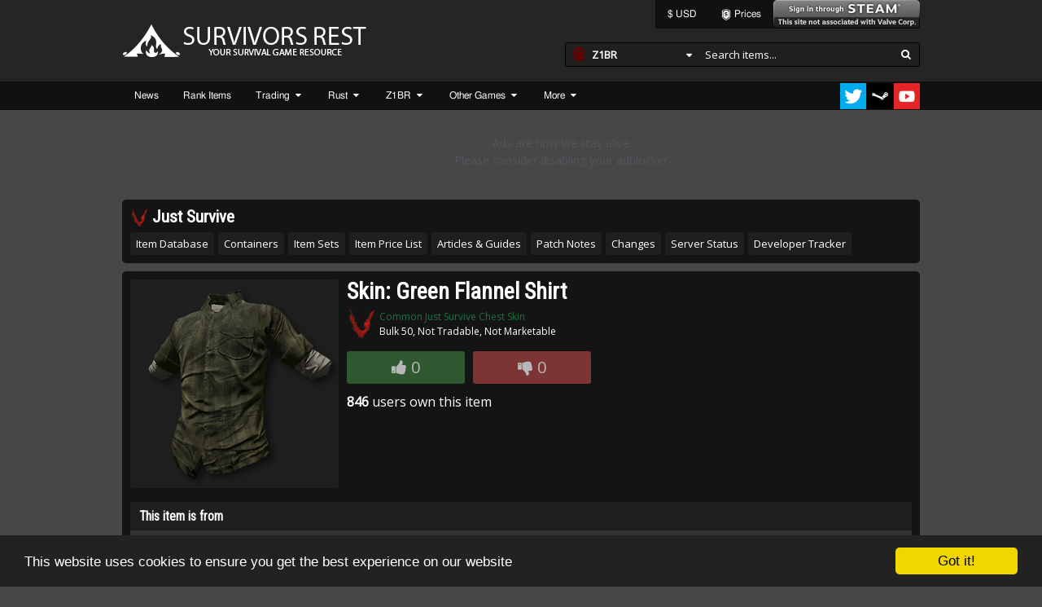

--- FILE ---
content_type: text/html; charset=UTF-8
request_url: https://survivorsrest.com/justsurvive/items/green-flannel-shirt
body_size: 7135
content:
<!DOCTYPE html>
<html lang="en">
<head>
    <!-- Global site tag (gtag.js) - Google Analytics -->
    <script async src="https://www.googletagmanager.com/gtag/js?id=UA-59051008-1"></script>
    <script>
        window.dataLayer = window.dataLayer || [];
        function gtag(){dataLayer.push(arguments);}
        gtag('js', new Date());
        gtag('config', 'UA-59051008-1');
    </script>

	<meta charset="UTF-8">
	<meta name="viewport" content="width=device-width,initial-scale=1">

	<meta name="description" content="H1Z1, PUBG, Just Survive, News, Trading, Item Database, Crafting Recipes, Updates, Patch Notes and More!">
	<meta name="keywords" content="H1Z1, KOTK, King of the Kill, PUBG, PUBATTLEGROUNDS, Just Survive, Rust, Crafting, Items, Steam, Market, Trading, News, Updates, Patch Notes, SOE, Daybreak, Bluehole, Facepunch, Game, MMO">
	<meta name="author" content="Survivors Rest">

	<meta name="og:site_name" content="Survivors Rest">
	<meta name="og:title" content="H1Z1, PUBG, Just Survive">
	<meta name="og:type" content="website">
	<meta name="og:image" content="https://cdn.survivorsrest.com/img/social_icon.jpg">
	<meta name="og:description" content="View content on Survivors Rest">
	<meta name="og:url" content="https://survivorsrest.com/justsurvive/items/green-flannel-shirt">

	<meta property="fb:pages" content="1409602552675237">

	<meta name="twitter:card" content="summary_large_image">
	<meta name="twitter:site" content="@SurvivorsRest">
	<meta name="twitter:title" content="H1Z1, PUBG, Just Survive">
	<meta name="twitter:description" content="View content on Survivors Rest">
	<meta name="twitter:image" content="https://cdn.survivorsrest.com/img/social_icon.jpg">
	<meta name="twitter:url" content="http://survivorsrest.com/justsurvive/items/green-flannel-shirt">
	
	<title>Green Flannel Shirt - Just Survive - Survivors Rest</title>

	<link href="https://cdn.survivorsrest.com/favicon.ico" rel="shortcut icon" type="image/x-icon">
	<link rel="stylesheet" href="https://fonts.googleapis.com/css?family=Oswald:400,700%7CRoboto:400,700,400italic,500,500italic,700italic">
	<link rel="stylesheet" href="https://fonts.googleapis.com/css?family=Open+Sans|Roboto+Condensed|Cookie">
	<link rel="stylesheet" type="text/css" href="https://cdn.survivorsrest.com/style/resty/main.css?v=20200204" media="all">
	<link rel="stylesheet" type="text/css" href="https://cdn.survivorsrest.com/style/jquery-ui.css" media="all">
	<link rel="stylesheet" type="text/css" href="https://cdn.survivorsrest.com/style/jquery-ui.theme.css" media="all">
	<link rel="stylesheet" type="text/css" href="https://cdn.survivorsrest.com/font-awesome-4.7.0/css/font-awesome.min.css">
	<link rel="stylesheet" type="text/css" href="https://cdn.survivorsrest.com/slick/slick.css">

	<script type="text/javascript" src="https://cdn.survivorsrest.com/js/jquery-3.1.1.js"></script>
	<script type="text/javascript" src="https://cdn.survivorsrest.com/js/jquery-ui.js"></script>
	<script type="text/javascript" src="https://cdn.survivorsrest.com/js/jquery.ui.touch-punch.min.js"></script>
	<script type="text/javascript" src="https://cdn.survivorsrest.com/js/jquery.jeditable.mini.js"></script>
	<script type="text/javascript" src="https://cdn.survivorsrest.com/js/jquery.timeago.js"></script>
	<script type="text/javascript" src="https://cdn.survivorsrest.com/js/js.cookie.js"></script>
	<script type="text/javascript" src="https://cdn.survivorsrest.com/js/flowtype/flowtype.js"></script>
	<script type="text/javascript" src="https://cdn.survivorsrest.com/slick/slick.min.js"></script>
	<script type="text/javascript" src="https://cdn.survivorsrest.com/js/main.js"></script>


	<!-- Begin Cookie Consent plugin by Silktide - http://silktide.com/cookieconsent -->
	<script type="text/javascript">
	    window.cookieconsent_options = {"message":"This website uses cookies to ensure you get the best experience on our website","dismiss":"Got it!","learnMore":"More info","link":null,"theme":"dark-bottom"};
	</script>
	<script type="text/javascript" src="https://cdnjs.cloudflare.com/ajax/libs/cookieconsent2/1.0.9/cookieconsent.min.js"></script>
	<!-- End Cookie Consent plugin -->

	<!-- Reddit Conversion Pixel -->
	<script>
	var i=new Image();i.src="https://alb.reddit.com/snoo.gif?q=CAAHAAABAAoACQAAAA_1f1H0AA==&s=gydiAKMXjsTn2uZsidccjy6Tz6PdbBugkYXzILzPw3M=";
	</script>
	<noscript>
	<img height="1" width="1" style="display:none"
	src="https://alb.reddit.com/snoo.gif?q=CAAHAAABAAoACQAAAA_1f1H0AA==&s=gydiAKMXjsTn2uZsidccjy6Tz6PdbBugkYXzILzPw3M=">
	</noscript>
	<!-- DO NOT MODIFY -->
	<!-- End Reddit Conversion Pixel -->

	<!-- Facebook Pixel Code -->
	<script>
	  !function(f,b,e,v,n,t,s)
	  {if(f.fbq)return;n=f.fbq=function(){n.callMethod?
	  n.callMethod.apply(n,arguments):n.queue.push(arguments)};
	  if(!f._fbq)f._fbq=n;n.push=n;n.loaded=!0;n.version='2.0';
	  n.queue=[];t=b.createElement(e);t.async=!0;
	  t.src=v;s=b.getElementsByTagName(e)[0];
	  s.parentNode.insertBefore(t,s)}(window, document,'script',
	  'https://connect.facebook.net/en_US/fbevents.js');
	  fbq('init', '317348692120724');
	  fbq('track', 'PageView');
	</script>
	<noscript><img height="1" width="1" style="display:none"
	  src="https://www.facebook.com/tr?id=317348692120724&ev=PageView&noscript=1"
	></noscript>
	<!-- End Facebook Pixel Code -->

</head>
<body>

<div class="site-wrapper wrapper">
	<div class="site-header-wrapper">
		<div class="site-header">
			<div class="site-header-user">
				<div class="nav nav-user">
					<ul>
						<li class="select-currency">
							<span class="nav-item">
&#36; USD							</span>
							<ul>
								<li class="select-currency-option" data-code="AUD"><span class="nav-item"><b>&#36;</b> - AUD</span></li>
								<li class="select-currency-option" data-code="BTC"><span class="nav-item"><b>&#579;</b> - BTC</span></li>
								<li class="select-currency-option" data-code="GBP"><span class="nav-item"><b>&#163;</b> - GBP</span></li>
								<li class="select-currency-option" data-code="CAD"><span class="nav-item"><b>C&#36;</b> - CAD</span></li>
								<li class="select-currency-option" data-code="CNY"><span class="nav-item"><b>&#165;</b> - CNY</span></li>
								<li class="select-currency-option" data-code="ETH"><span class="nav-item"><b>ETH</b> - ETH</span></li>
								<li class="select-currency-option" data-code="EUR"><span class="nav-item"><b>&#8364;</b> - EUR</span></li>
								<li class="select-currency-option" data-code="HKD"><span class="nav-item"><b>HK&#36;</b> - HKD</span></li>
								<li class="select-currency-option" data-code="JPY"><span class="nav-item"><b>&#165;</b> - JPY</span></li>
								<li class="select-currency-option" data-code="USD"><span class="nav-item"><b>&#36;</b> - USD</span></li>
								<li class="select-currency-option" data-code="WAX"><span class="nav-item"><b>WAX</b> - WAX</span></li>
							</ul>
						</li>
						<li class="select-pricing">
							<span class="nav-item">
<img src="https://cdn.survivorsrest.com/img/icon-opskins.png" height="14" alt="OPSkins" title="OPSkins">  Prices							</span>
							<ul>
								<li class="select-pricing-option" data-source="o"><span class="nav-item"><img src="https://cdn.survivorsrest.com/img/icon-opskins.png" height="14" alt="OPSkins" title="OPSkins"> OPSkins</span></li>
								<li class="select-pricing-option" data-source="s"><span class="nav-item"><img src="https://cdn.survivorsrest.com/img/icon-steam.png" height="14" alt="Steam" title="Steam"> Steam</span></li>
							</ul>
						</li>
					<a href="https://steamcommunity.com/openid/login?openid.ns=http%3A%2F%2Fspecs.openid.net%2Fauth%2F2.0&amp;openid.mode=checkid_setup&amp;openid.return_to=https%3A%2F%2Fsurvivorsrest.com%2Fjustsurvive%2Fitems%2Fgreen-flannel-shirt&amp;openid.realm=https%3A%2F%2Fsurvivorsrest.com&amp;openid.identity=http%3A%2F%2Fspecs.openid.net%2Fauth%2F2.0%2Fidentifier_select&amp;openid.claimed_id=http%3A%2F%2Fspecs.openid.net%2Fauth%2F2.0%2Fidentifier_select"><img src="https://steamcommunity-a.akamaihd.net/public/images/signinthroughsteam/sits_01.png" width="180" height="35" alt="Sign In Through Steam"></a>
					</ul>
				</div>
<style type="text/css">
.nav li.select-currency ul {
	width: auto;
	min-width:100px;
}
.nav li.select-currency ul li {
	width: auto;
	min-width:100px;
}
.nav li.select-pricing img {
	width: 14px;
	height: 14px;
	margin: 0;
	vertical-align: text-top;
}
.nav li.select-pricing ul {
	width: auto;
	min-width:100px;
}
.nav li.select-pricing ul li {
	width: auto;
	min-width:100px;
}
</style>
<script type="text/javascript">
$(document).on("click", ".select-currency .select-currency-option", function () {
	Cookies.set("currency", $(this).data("code"), { expires: 1000 });
	$.post('/', {set_currency: $(this).data("code")}).done(function (data) {
        location.reload();
    });
});
$(document).on("click", ".select-pricing .select-pricing-option", function () {
	Cookies.set("pricing", $(this).data("source"), { expires: 1000 });
	$.post('/', {set_pricing: $(this).data("source")}).done(function (data) {
        location.reload();
    });
});
</script>
			</div>
			<div class="site-header-search">
<div class="search-select-cont">
<div class="search-select-block search-select-game">
<span class="search-select-selected"><i class="fa fa-caret-down" aria-hidden="true"></i><img src="https://cdn.survivorsrest.com/img/games/h1z1-icon.png" width="18" alt="" title="Z1BR">Z1BR</span>
<ul class="search-select-selection">
<li data-val="miscreated"><span data-val="miscreated"><img src="https://cdn.survivorsrest.com/img/games/miscreated-icon.png" width="18" alt="" title="Miscreated">Miscreated</span></li><li data-val="pubg"><span data-val="pubg"><img src="https://cdn.survivorsrest.com/img/games/pubg-icon.png" width="18" alt="" title="PUBG">PUBG</span></li><li data-val="rust"><span data-val="rust"><img src="https://cdn.survivorsrest.com/img/games/rust-icon.png" width="18" alt="" title="Rust">Rust</span></li><li data-val="space-engineers"><span data-val="space-engineers"><img src="https://cdn.survivorsrest.com/img/games/space-engineers-icon.png" width="18" alt="" title="Space Engineers">Space Engineers</span></li><li data-val="h1z1"><span data-val="h1z1"><img src="https://cdn.survivorsrest.com/img/games/h1z1-icon.png" width="18" alt="" title="Z1BR">Z1BR</span></li></ul>
<input type="hidden" name="game" value="h1z1">
</div>
<div class="search-select-block search-select-string">
<input type="text" name="string" id="string" placeholder="Search items..." onfocus="this.placeholder = ''" onblur="this.placeholder = 'Search items...'">
<i class="fa fa-search" aria-hidden="true" id="search-submit"></i>
</div>
</div>
<script type="text/javascript">
$(document).on("click", ".search-select-cont .search-select-selection li", function () {
	$(this).closest(".search-select-block").find("input").val($(this).data("val"));
	$(this).closest(".search-select-block").find(".search-select-selected").html('<i class="fa fa-caret-down" aria-hidden="true"></i>' + $(this).find("span").html());
	$(this).closest(".search-select-block").find(".search-select-active").toggleClass("search-select-active");
	$(this).toggleClass("search-select-active");

	Cookies.set("item_search_game", $(this).data("val"), { expires: 1000 });
	$.post('/', {set_item_search_game: $(this).data("val")}).done(function (data) {

    });
});
$(document).on("click", ".search-select-cont #search-submit", function () {
	submititemsearch();
});
$(".search-select-cont #string").bind('keypress', function(e) {
	var code = e.keyCode || e.which;
	if(code == 13) {
		submititemsearch();
	}
});
function submititemsearch() {
	$(location).attr('href','/' + $(".search-select-cont input[name=game]").val() + '/items/?name=' + $(".search-select-cont input[name=string]").val());
}
</script>
			</div>
			<div class="site-header-logo">
				<a href="/" class="logo"><img src="https://cdn.survivorsrest.com/img/logo.png" width="300" height="60" alt="Survivors Rest" title="Survivors Rest"></a>
			</div>
		</div>

		<div class="nav nav-main clearfix">
			<ul>
				<div class="nav-right">
					<!--span>Follow us!</span-->
					<a href="https://twitter.com/SurvivorsRest" target="_blank"><img src="https://cdn.survivorsrest.com/img/social/twitter.png" width="32" height="32" alt="Twitter" title="Twitter"></a>
					<a href="http://steamcommunity.com/groups/SurvivorsRest" target="_blank"><img src="https://cdn.survivorsrest.com/img/social/steam.png" width="32" height="32" alt="Steam" title="Steam"></a>
					<a href="https://www.youtube.com/c/SurvivorsRest" target="_blank"><img src="https://cdn.survivorsrest.com/img/social/youtube.png" width="32" height="32" alt="YouTube" title="YouTube"></a>
				</div>
				<li><a class="nav-item" href="/">News</a></li>
				<li><a class="nav-item" href="/ranking">Rank Items</a></li>
				<li><span class="nav-item">Trading <i class="fa fa-caret-down" aria-hidden="true"></i></span><ul>
					<li><a class="nav-item" href="/trades">Trade Listings</a></li>
					<li><a class="nav-item" href="/trades/search">Trade Search</a></li>
					<li><a class="nav-item" href="/trades/new">New Trade</a></li>
					<li><a class="nav-item" href="/inventory">Inventories</a></li>
					<li><a class="nav-item" href="/prices">Price List</a></li>
				</ul></li>
<li><span class="nav-item">Rust <i class="fa fa-caret-down" aria-hidden="true"></i></span><ul>
<li><a class="nav-item" href="/rust">Game Hub</a></li>
<li><a class="nav-item" href="/rust/items">Item Database</a></li>
<li><a class="nav-item" href="/rust/prices">Item Price List</a></li>
</ul></li>
<li><span class="nav-item">Z1BR <i class="fa fa-caret-down" aria-hidden="true"></i></span><ul>
<li><a class="nav-item" href="/h1z1">Game Hub</a></li>
<li><a class="nav-item" href="/h1z1/items">Item Database</a></li>
<li><a class="nav-item" href="/h1z1/containers">Containers</a></li>
<li><a class="nav-item" href="/h1z1/sets">Item Sets</a></li>
<li><a class="nav-item" href="/h1z1/prices">Item Price List</a></li>
<li><a class="nav-item" href="/h1z1/scrapyard">Scrapyard</a></li>
<li><a class="nav-item" href="/h1z1/articles">Articles & Guides</a></li>
<li><a class="nav-item" href="/h1z1/servers">Server Status</a></li>
<li><a class="nav-item" href="/h1z1/devtracker">Developer Tracker</a></li>
</ul></li>
<li><span class="nav-item">Other Games <i class="fa fa-caret-down" aria-hidden="true"></i></span><ul>
<li><a class="nav-item" href="/games">Games List</a></li>
<li><a class="nav-item" href="/7daystodie"><img src="https://cdn.survivorsrest.com/img/games/7daystodie-icon.png" width="18" alt="" title="7 Days to Die">7 Days to Die</a></li>
<li><a class="nav-item" href="/astroneer"><img src="https://cdn.survivorsrest.com/img/games/astroneer-icon.png" width="18" alt="" title="ASTRONEER">ASTRONEER</a></li>
<li><a class="nav-item" href="/badiya"><img src="https://cdn.survivorsrest.com/img/games/badiya-icon.png" width="18" alt="" title="Badiya">Badiya</a></li>
<li><a class="nav-item" href="/conan"><img src="https://cdn.survivorsrest.com/img/games/conan-icon.png" width="18" alt="" title="Conan Exiles">Conan Exiles</a></li>
<li><a class="nav-item" href="/darwinproject"><img src="https://cdn.survivorsrest.com/img/games/darwinproject-icon.png" width="18" alt="" title="Darwin Project">Darwin Project</a></li>
<li><a class="nav-item" href="/dayz"><img src="https://cdn.survivorsrest.com/img/games/dayz-icon.png" width="18" alt="" title="DayZ">DayZ</a></li>
<li><a class="nav-item" href="/fortnite"><img src="https://cdn.survivorsrest.com/img/games/fortnite-icon.png" width="18" alt="" title="Fortnite">Fortnite</a></li>
<li><a class="nav-item" href="/ion"><img src="https://cdn.survivorsrest.com/img/games/ion-icon.png" width="18" alt="" title="Islands of Nyne">Islands of Nyne</a></li>
<li><a class="nav-item" href="/justsurvive"><img src="https://cdn.survivorsrest.com/img/games/justsurvive-icon.png" width="18" alt="" title="Just Survive">Just Survive</a></li>
<li><a class="nav-item" href="/last-oasis"><img src="https://cdn.survivorsrest.com/img/games/last-oasis-icon.png" width="18" alt="" title="Last Oasis">Last Oasis</a></li>
<li><a class="nav-item" href="/miscreated"><img src="https://cdn.survivorsrest.com/img/games/miscreated-icon.png" width="18" alt="" title="Miscreated">Miscreated</a></li>
<li><a class="nav-item" href="/pubg"><img src="https://cdn.survivorsrest.com/img/games/pubg-icon.png" width="18" alt="" title="PUBG">PUBG</a></li>
<li><a class="nav-item" href="/raft"><img src="https://cdn.survivorsrest.com/img/games/raft-icon.png" width="18" alt="" title="Raft">Raft</a></li>
<li><a class="nav-item" href="/realmroyale"><img src="https://cdn.survivorsrest.com/img/games/realmroyale-icon.png" width="18" alt="" title="Realm Royale">Realm Royale</a></li>
<li><a class="nav-item" href="/rend"><img src="https://cdn.survivorsrest.com/img/games/rend-icon.png" width="18" alt="" title="Rend">Rend</a></li>
<li><a class="nav-item" href="/space-engineers"><img src="https://cdn.survivorsrest.com/img/games/space-engineers-icon.png" width="18" alt="" title="Space Engineers">Space Engineers</a></li>
</ul></li>
				<li><span class="nav-item">More <i class="fa fa-caret-down" aria-hidden="true"></i></span><ul>
					<li><a class="nav-item" href="/about">About Survivors Rest</a></li>
				</ul></li>
			</ul>
		</div>
	</div>

	<div class="site-body content clearfix">
		<div class="billpayer billpayer-main">
            <script async src="https://ssl.cdne.cpmstar.com/cached/js/lib.js"></script>
            <script>
                (function(w,pid){
                var r=function(c,m){c=c.split('').reduce(function(a,b){return(a<<5)-a+b.charCodeAt(0)>>>m},0);return(10+((c*7)%26)).toString(36)+c.toString(36);},y=r(w.location.href.split('#')[0],1),c=r(w.location.href.split('#')[0]+pid,0);
                w.document.write('<div style="width:970px;height:90px" class="'+c+'"></div>');
                w[y]=w[y]||{};(w[y].libcmd=w[y].libcmd||[]).push({kind:'asynctagfetch',pid:pid,pindex:w.document.getElementsByClassName(c).length-1});
                })(window,82740);
            </script>
        </div>
<div class="box-wraper">
<div class="box-content">
<h2><img src="https://cdn.survivorsrest.com/img/games/justsurvive-icon.png" width="22" alt="" style="vertical-align:bottom;"/> Just Survive</h2>
<ul class="game-links">
<li><a class="nav-item" href="/justsurvive/items">Item Database</a></li>
<li><a class="nav-item" href="/justsurvive/containers">Containers</a></li>
<li><a class="nav-item" href="/justsurvive/sets">Item Sets</a></li>
<li><a class="nav-item" href="/justsurvive/prices">Item Price List</a></li>
<li><a class="nav-item" href="/justsurvive/articles">Articles & Guides</a></li>
<li><a class="nav-item" href="/justsurvive/patchnotes">Patch Notes</a></li>
<li><a class="nav-item" href="/changes">Changes</a></li>
<li><a class="nav-item" href="/justsurvive/servers">Server Status</a></li>
<li><a class="nav-item" href="/justsurvive/devtracker">Developer Tracker</a></li>
</ul>
</div>
</div>
<style type="text/css">
.item_prop {
	float:right;
	width:16px;
	height:32px;
}
.item_icon {
	position: relative;
	float:left;
	width:256px;
	height:256px;
	margin-right:10px;
	background-color:#1F1F1F;
	border-radius: 3px;
	text-align: center;
	text-decoration:none;
	transition: width 0.5s, height 0.5s, background-color 0.25s;
}
.item_icon:hover {
	background-color: #333;
}
.item_icon img {
	position: relative;
	max-width: 256px;
	top: 50%;
	transform: translateY(-50%);
	transition: max-width 0.5s;
}
.item_gameicon {
	position:absolute;
	bottom:6px;
	right:6px;
}
.item_info {
	min-height:273px;
}
.item_info > .itm_wish {
	float:right;
	font-size: 24px;
	font-weight: 100;
}
.item_name {

}
.item_tags {
	font-size:12px;
	line-height:1.5;
    margin-bottom: 10px;
}
.item_tags img {
	margin-right:5px;
}
.item_links {
	font-size:0;
	margin-bottom: 15px;
}
.item_links .fa-heart-o {
	color: #a6a6a6;
}
.item_links .fa-heart-o:hover {
	color: #9a1717;
}
.item_links .fa-heart {
	color: #9a1717;
}
.item_links .itm_wish.fa-heart:hover {
	color: #a6a6a6;
}
.item_prices {
	flex: 1;
	font-size:0;
	min-height:80px;
	margin:0 -10px 0 0;
}
.item_price {
	display:inline-block;
	vertical-align: top;
	width:50%;
}
.item_price_inner {
	background-color: #1F1F1F;
	border-radius: 3px;
	min-height:80px;
	margin:0 10px 10px 0;
	padding:10px 0 5px 10px;
	font-size: 14px;
}
.item_price_value {
	font-size: 36px;
	font-family: Roboto,Arial,sans-serif;
	line-height: 1;
}
.item_price_value img {
	width: 0.98em;
    vertical-align: bottom;
}
.item_owners {
	font-size: 16px;
	margin-bottom: 15px;
}
.item_craft_left {
	float:left;
	width:49%;
}
.item_craft_right {
	float:right;
	width:49%;
}
.item_ing_wrap {
	margin:0 -4px -4px 0;
}
.item_ing {
	display:inline-block;
	width:176px;
	height:40px;
	line-height:40px;
	margin:0 6px 6px 0;
	padding:4px 0 4px 44px;
	background-color:#2c2b2c;
	background-position:6px 50%;
	background-repeat:no-repeat;
	background-size:32px;
	border: 1px solid #a6a6a6;
	border-radius: 3px;
	cursor: pointer;
	vertical-align: bottom;
	box-shadow: inset 0 0 50px 5px rgba(0,0,0,0.5);
}
.item_ing,
.item_ing:link,
.item_ing:hover,
.item_ing:active {
	color: #fff;
}
.item_ing:hover {
	color: #a6a6a6;
}
.item_ing > .qty {
	display:inline-block;
	width:40px;
	height:40px;
}
.item_ing > .name {
	display:inline-block;
}
.item_screenshot {
	text-align: center;
	max-height: 250px;
}
.item_screenshot img {
	max-height: 250px;
}

.item_from {
    font-size: 14px;
	min-height: 64px;
}
.item_from_title,
.item_from_title:link,
.item_from_title:hover,
.item_from_title:active {
    font-size: 17px;
    font-weight: 500;
	line-height: 1.2;
    letter-spacing: normal;
    white-space: nowrap;
    overflow: hidden;
    text-decoration: none;
    color: #ffffff;
}
.item_from_icon {
	width: 0.98em;
    vertical-align: bottom;
}
.item_from_image {
	float: left;
	font-size: 0;
	min-height: 64px;
	margin-right:10px;
}
.item_from_image_link {
	font-size: 0;
}
.item_from_image_link img {
	width:64px;
}
.item_from_details {
    font-size: 10px;
    font-size: 1.1em;
    line-height: 1;
	min-height: 54px;
	padding:5px;
}
.item_from_price {
	padding: 10px 0 0 0;
    font-size: 10px;
    font-size: 0.9em;
}
.item_from_price img {
	width: 0.98em;
    vertical-align: bottom;
}

.item_rating {
	font-size:0;
}
.item_rating .item_rating_button {
	display: inline-block;
	width:145px;
	height:30px;
	background-color: #1F1F1F;
    border-radius: 3px;
    padding: 5px 0;
	text-align: center;
    font-size: 20px;
	color: #ffffff;
	opacity: 0.70;
	cursor: default;
	text-decoration: none;
	transition: opacity 0.15s;
}
.item_rating .item_rating_button.selected,
.item_rating .item_rating_button:hover {
	opacity: 1;
}
.item_rating .item_rating_button.item_rating_like {
    margin: 0 10px 10px 0;
	background-color: #3c763d;
}
.item_rating .item_rating_button.item_rating_dislike {
    margin: 0 0 10px 0;
	background-color: #a94442;
}

@media (max-width: 920px) {
	.item_icon {
		width:128px;
		height:128px;
	}
	.item_icon img {
		max-width: 128px;
	}
	.item_gameicon {
		width:24px;
		bottom:4px;
		right:4px;
	}
	.item_info {
		min-height:128px;
	}
	.item_ing {
		width:auto;
		min-width:178px;
	}
}
@media (max-width: 700px) {
	.item_prices {
		white-space: normal;
		margin: 0;
	}
	.item_price {
		width:auto;
		display:block;
	}
	.item_price_inner {
		margin: 0 auto 10px auto;
		max-width:340px;
	}
	.item_rating {
		text-align: center;
	}
	.item_owners {
		text-align: center;
	}
}
</style>
<script type="application/ld+json">
{
	"@context": "http://schema.org/",
	"@type": "Product",
	"name": "Skin: Green Flannel Shirt",
	"image": [
		"https://cdn.survivorsrest.com/img/justsurvive/items/green-flannel-shirt.png"
	],
	"description": "Common Just Survive Chest Skin
",
	"brand": {
		"@type": "Thing",
		"name": "Just Survive"
	},
	"offers": [
	]
}
</script>

<!--div style="text-align:center;font-size:0;">
    <a href="https://mmoedge.com" target="_blank" rel="nofollow"><img src="https://cdn.survivorsrest.com/img/banner_728x90_1.jpg" alt="MMOEdge - MMO and multiplayer news and information" title="MMOEdge - MMO and multiplayer news and information" style="border:none;"></a>
</div-->

<div class="box-wraper item_wrap">
	<div class="box-content clearfix">
		<div class="item_icon"><img class="shadowed" src="https://cdn.survivorsrest.com/img/justsurvive/items/green-flannel-shirt.png" width="256" alt="Skin: Green Flannel Shirt" /></div>
		<div class="item_info">
			<h1 class="item_name">Skin: Green Flannel Shirt</h1>
			<div class="item_prop">
							</div>
			<div class="item_tags">
<img src="https://cdn.survivorsrest.com/img/games/justsurvive-icon.png" width="35" alt="justsurvive" title="Just Survive" align="left" />
<span  style="color:#1b723f;">Common Just Survive Chest Skin</span><br>
Bulk 50, Not Tradable, Not Marketable			</div>
			<div class="item_links">
			</div>
<div class="item_rating" data-itemid="310">
<a  href="https://steamcommunity.com/openid/login?openid.ns=http%3A%2F%2Fspecs.openid.net%2Fauth%2F2.0&amp;openid.mode=checkid_setup&amp;openid.return_to=https%3A%2F%2Fsurvivorsrest.com%2Fjustsurvive%2Fitems%2Fgreen-flannel-shirt&amp;openid.realm=https%3A%2F%2Fsurvivorsrest.com&amp;openid.identity=http%3A%2F%2Fspecs.openid.net%2Fauth%2F2.0%2Fidentifier_select&amp;openid.claimed_id=http%3A%2F%2Fspecs.openid.net%2Fauth%2F2.0%2Fidentifier_select" class="item_rating_button item_rating_like pointer" title="Like this item"><i class="fa fa-thumbs-up" aria-hidden="true"></i> <span class="item_rating_amount">0</span></a>
<a  href="https://steamcommunity.com/openid/login?openid.ns=http%3A%2F%2Fspecs.openid.net%2Fauth%2F2.0&amp;openid.mode=checkid_setup&amp;openid.return_to=https%3A%2F%2Fsurvivorsrest.com%2Fjustsurvive%2Fitems%2Fgreen-flannel-shirt&amp;openid.realm=https%3A%2F%2Fsurvivorsrest.com&amp;openid.identity=http%3A%2F%2Fspecs.openid.net%2Fauth%2F2.0%2Fidentifier_select&amp;openid.claimed_id=http%3A%2F%2Fspecs.openid.net%2Fauth%2F2.0%2Fidentifier_select" class="item_rating_button item_rating_dislike pointer" title="Dislike this item"><i class="fa fa-thumbs-down" aria-hidden="true"></i> <span class="item_rating_amount">0</span></a>
</div>
<div class="item_owners">
<span title="Last updated 5 years ago"><b>846</b> users own this item</span>
</div>
		</div>
		<div class="block-wrapper">
			<div class="block-header">
				<h4>This item is from</h4>
			</div>
			<div class="block-body">
				<div class="item_from">
					<div class="item_from_image">
						<a class="item_from_image_link" href="/justsurvive/items/alpha-launch-crate"><img class="shadowed" src="https://cdn.survivorsrest.com/img/justsurvive/items/alpha-launch-crate.png" alt="Locked Alpha Launch Crate" /></a>
					</div>
					<div class="item_from_details">
						<a class="item_from_title" href="/justsurvive/items/alpha-launch-crate"><img class="item_from_icon" src="https://cdn.survivorsrest.com/img/games/justsurvive-icon.png" width="16" alt="justsurvive" title="Just Survive" /> Locked Alpha Launch Crate</a>
<div class="item_from_price">
<span title="This item last sold for &#36;0.03 on the Steam Marketplace"><img src="https://cdn.survivorsrest.com/img/icon-steam.png" width="10" alt="Steam" title="Price from Steam"> &#36;0.03</span></div>
					</div>
				</div>
			</div>
		</div>
	</div>
</div>

<!--div style="text-align:center;font-size:0;">
    <a href="https://mmoedge.com" target="_blank" rel="nofollow"><img src="https://cdn.survivorsrest.com/img/banner_728x90_1.jpg" alt="MMOEdge - MMO and multiplayer news and information" title="MMOEdge - MMO and multiplayer news and information" style="border:none;"></a>
</div-->

        <div class="billpayer bottom">
            <script async src="https://ssl.cdne.cpmstar.com/cached/js/lib.js"></script>
            <script>
                (function(w,pid){
                var r=function(c,m){c=c.split('').reduce(function(a,b){return(a<<5)-a+b.charCodeAt(0)>>>m},0);return(10+((c*7)%26)).toString(36)+c.toString(36);},y=r(w.location.href.split('#')[0],1),c=r(w.location.href.split('#')[0]+pid,0);
                w.document.write('<div style="width:970px;height:250px" class="'+c+'"></div>');
                w[y]=w[y]||{};(w[y].libcmd=w[y].libcmd||[]).push({kind:'asynctagfetch',pid:pid,pindex:w.document.getElementsByClassName(c).length-1});
                })(window,82739);
            </script>
        </div>

	</div>
	<div class="site-footer">
		<div style="text-align: center;">
            <a class="bmc-button" target="_blank" href="https://www.buymeacoffee.com/SurvivorsRest"><img src="https://cdn.buymeacoffee.com/buttons/bmc-new-btn-logo.svg" alt="Buy us a coffee"><span style="margin-left:15px;font-size:28px !important;">Buy us a coffee</span></a>
        </div>
        <hr>
		<div class="site-footer-right">
			<strong><a href="/terms">Terms &amp; Conditions</a> &nbsp; <a href="/privacy">Privacy Policy</a> &nbsp; <a href="/about">About</a> &nbsp; <a href="/contact">Contact</a></strong>		</div>
		<div class="site-footer-left">
			<strong>Copyright &copy; 2015-2026 SurvivorsRest.com
		</div>
		<br>
		<div class="site-footer-bottom">
			This site is not affiliated with Daybreak, Bluehole, Valve, Steam, or any of their respective partners. All trademarks copyrights on this site are owned by their respective owners.
					</div>
	</div>
</div>

<script type="application/ld+json">
{
  "@context": "http://schema.org",
  "@type": "Organization",
  "url": "https://survivorsrest.com/",
  "logo": "https://cdn.survivorsrest.com/img/avatar.png",
  "name": "Survivors Rest",
  "sameAs": [
    "https://www.facebook.com/Survivorsrest",
    "https://twitter.com/SurvivorsRest",
    "https://www.youtube.com/c/SurvivorsRest"
  ]
}
</script>


<script defer src="https://static.cloudflareinsights.com/beacon.min.js/vcd15cbe7772f49c399c6a5babf22c1241717689176015" integrity="sha512-ZpsOmlRQV6y907TI0dKBHq9Md29nnaEIPlkf84rnaERnq6zvWvPUqr2ft8M1aS28oN72PdrCzSjY4U6VaAw1EQ==" data-cf-beacon='{"version":"2024.11.0","token":"3d0c5b87675b42799f96e58d405bf5ae","r":1,"server_timing":{"name":{"cfCacheStatus":true,"cfEdge":true,"cfExtPri":true,"cfL4":true,"cfOrigin":true,"cfSpeedBrain":true},"location_startswith":null}}' crossorigin="anonymous"></script>
</body>
</html>

<svg height="0" xmlns="http://www.w3.org/2000/svg">
	<filter id="drop-shadow">
		<feGaussianBlur in="SourceAlpha" stdDeviation="4" />
		<feOffset dx="5" dy="5" result="offsetblur" />
		<feFlood flood-color="rgba(0,0,0,0.5)" />
		<feComposite in2="offsetblur" operator="in" />
		<feMerge>
			<feMergeNode />
			<feMergeNode in="SourceGraphic" />
		</feMerge>
	</filter>
</svg>
<svg height="0" xmlns="http://www.w3.org/2000/svg">
	<filter id="drop-glow">
		<feGaussianBlur in="SourceAlpha" stdDeviation="4" />
		<feOffset dx="0" dy="0" result="offsetblur" />
		<feFlood flood-color="rgba(0,0,0,1)" />
		<feComposite in2="offsetblur" operator="in" />
		<feMerge>
			<feMergeNode />
			<feMergeNode in="SourceGraphic" />
		</feMerge>
	</filter>
</svg>
